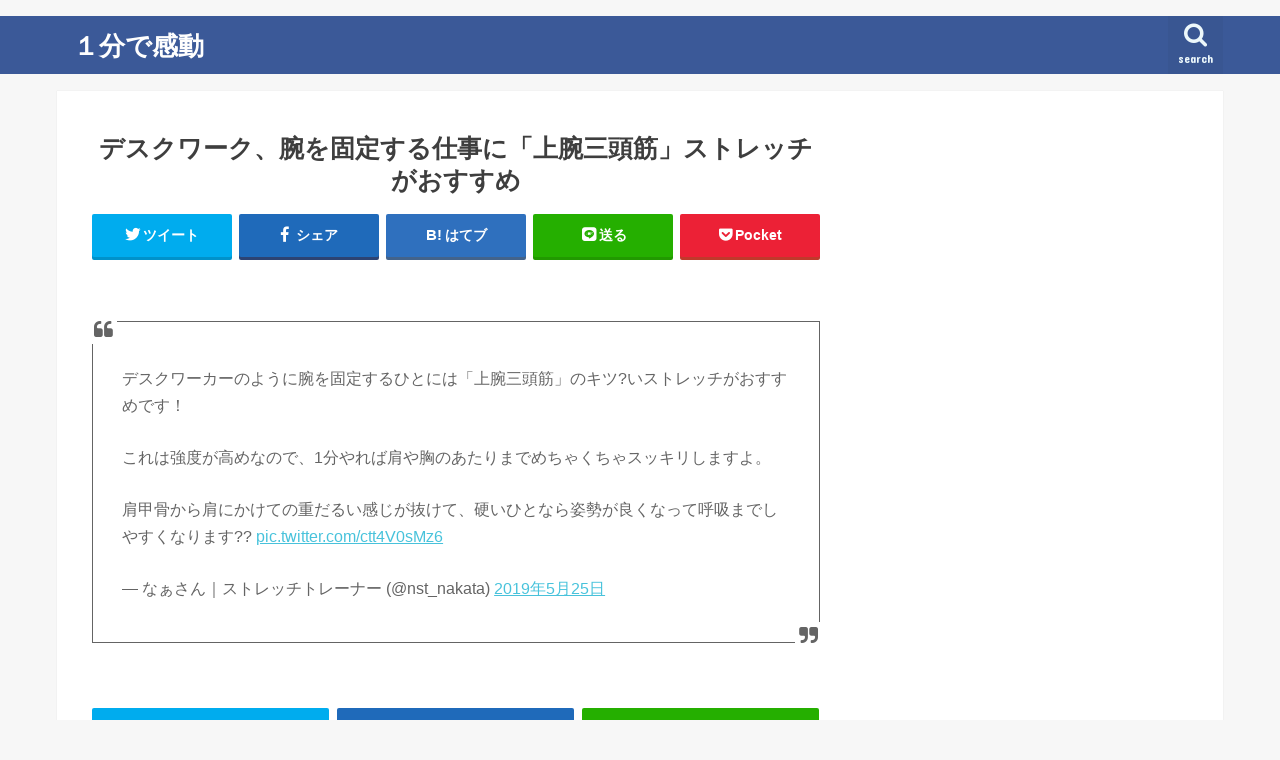

--- FILE ---
content_type: application/javascript; charset=utf-8;
request_url: https://dalc.valuecommerce.com/app3?p=885623890&_s=https%3A%2F%2F1kando.com%2F123657&vf=iVBORw0KGgoAAAANSUhEUgAAAAMAAAADCAYAAABWKLW%2FAAAAMElEQVQYV2NkFGP4nxGTw5DZN5WBkclL6H8x31KGqUZeDIy5XF3%2F5z3bwZAlsI8BAOgQDN4xf2WLAAAAAElFTkSuQmCC
body_size: 1055
content:
vc_linkswitch_callback({"t":"69726cd3","r":"aXJs0wABAkMSdVi3CooAHwqKC5a84g","ub":"aXJs0gABAkoSdVi3CooBbQqKC%2FBCdQ%3D%3D","vcid":"ZSuJhF0P21YeRDi7lEyj9Q8aOjZt9oPekK17-8HzoPY","vcpub":"0.066115","p":885623890,"honto.jp":{"a":"2684806","m":"2340879","g":"f6a68067a2","sp":"partnerid%3D02vc01"},"paypaymall.yahoo.co.jp":{"a":"2840500","m":"2201292","g":"83ebbf6e8c"},"s":3028330,"approach.yahoo.co.jp":{"a":"2840500","m":"2201292","g":"83ebbf6e8c"},"www.omni7.jp":{"a":"2602201","m":"2993472","g":"6d5f3d928c"},"paypaystep.yahoo.co.jp":{"a":"2840500","m":"2201292","g":"83ebbf6e8c"},"mini-shopping.yahoo.co.jp":{"a":"2840500","m":"2201292","g":"83ebbf6e8c"},"www.bk1.jp":{"a":"2684806","m":"2340879","g":"f6a68067a2","sp":"partnerid%3D02vc01"},"shopping.geocities.jp":{"a":"2840500","m":"2201292","g":"83ebbf6e8c"},"l":4,"7net.omni7.jp":{"a":"2602201","m":"2993472","g":"6d5f3d928c"},"7netshopping.jp":{"a":"2602201","m":"2993472","g":"6d5f3d928c"},"shopping.yahoo.co.jp":{"a":"2840500","m":"2201292","g":"83ebbf6e8c"}})

--- FILE ---
content_type: application/x-javascript
request_url: https://imp-adedge.i-mobile.co.jp/smarttags/47435/1kando.com/default.js
body_size: 8747
content:
/*! Copyright 2025 i-mobile INC All Rights Reserved. v2025-03-24T03:21:58.606Z */
(function(){function v(b){var c=0;return function(){return c<b.length?{done:!1,value:b[c++]}:{done:!0}}}function x(b){var c="undefined"!=typeof Symbol&&Symbol.iterator&&b[Symbol.iterator];return c?c.call(b):{next:v(b)}}function z(b){b=["object"==typeof globalThis&&globalThis,b,"object"==typeof window&&window,"object"==typeof self&&self,"object"==typeof global&&global];for(var c=0;c<b.length;++c){var a=b[c];if(a&&a.Math==Math)return a}throw Error("Cannot find global object");}
var A=z(this),C="function"==typeof Object.defineProperties?Object.defineProperty:function(b,c,a){if(b==Array.prototype||b==Object.prototype)return b;b[c]=a.value;return b};function D(b,c){if(c)a:{var a=A;b=b.split(".");for(var h=0;h<b.length-1;h++){var g=b[h];if(!(g in a))break a;a=a[g]}b=b[b.length-1];h=a[b];c=c(h);c!=h&&null!=c&&C(a,b,{configurable:!0,writable:!0,value:c})}}D("Object.is",function(b){return b?b:function(c,a){return c===a?0!==c||1/c===1/a:c!==c&&a!==a}});
D("Array.prototype.includes",function(b){return b?b:function(c,a){var h=this;h instanceof String&&(h=String(h));var g=h.length;a=a||0;for(0>a&&(a=Math.max(a+g,0));a<g;a++){var m=h[a];if(m===c||Object.is(m,c))return!0}return!1}});function E(b,c,a){if(null==b)throw new TypeError("The 'this' value for String.prototype."+a+" must not be null or undefined");if(c instanceof RegExp)throw new TypeError("First argument to String.prototype."+a+" must not be a regular expression");return b+""}
D("String.prototype.includes",function(b){return b?b:function(c,a){return-1!==E(this,c,"includes").indexOf(c,a||0)}});D("Symbol",function(b){function c(m){if(this instanceof c)throw new TypeError("Symbol is not a constructor");return new a(h+(m||"")+"_"+g++,m)}function a(m,f){this.Aa=m;C(this,"description",{configurable:!0,writable:!0,value:f})}if(b)return b;a.prototype.toString=function(){return this.Aa};var h="jscomp_symbol_"+(1E9*Math.random()>>>0)+"_",g=0;return c});
D("Symbol.iterator",function(b){if(b)return b;b=Symbol("Symbol.iterator");for(var c="Array Int8Array Uint8Array Uint8ClampedArray Int16Array Uint16Array Int32Array Uint32Array Float32Array Float64Array".split(" "),a=0;a<c.length;a++){var h=A[c[a]];"function"===typeof h&&"function"!=typeof h.prototype[b]&&C(h.prototype,b,{configurable:!0,writable:!0,value:function(){return F(v(this))}})}return b});function F(b){b={next:b};b[Symbol.iterator]=function(){return this};return b}
function G(b,c){return Object.prototype.hasOwnProperty.call(b,c)}
D("WeakMap",function(b){function c(e){this.da=(d+=Math.random()+1).toString();if(e){e=x(e);for(var k;!(k=e.next()).done;)k=k.value,this.set(k[0],k[1])}}function a(){}function h(e){var k=typeof e;return"object"===k&&null!==e||"function"===k}function g(e){if(!G(e,f)){var k=new a;C(e,f,{value:k})}}function m(e){var k=Object[e];k&&(Object[e]=function(l){if(l instanceof a)return l;Object.isExtensible(l)&&g(l);return k(l)})}if(function(){if(!b||!Object.seal)return!1;try{var e=Object.seal({}),k=Object.seal({}),
l=new b([[e,2],[k,3]]);if(2!=l.get(e)||3!=l.get(k))return!1;l.delete(e);l.set(k,4);return!l.has(e)&&4==l.get(k)}catch(n){return!1}}())return b;var f="$jscomp_hidden_"+Math.random();m("freeze");m("preventExtensions");m("seal");var d=0;c.prototype.set=function(e,k){if(!h(e))throw Error("Invalid WeakMap key");g(e);if(!G(e,f))throw Error("WeakMap key fail: "+e);e[f][this.da]=k;return this};c.prototype.get=function(e){return h(e)&&G(e,f)?e[f][this.da]:void 0};c.prototype.has=function(e){return h(e)&&G(e,
f)&&G(e[f],this.da)};c.prototype.delete=function(e){return h(e)&&G(e,f)&&G(e[f],this.da)?delete e[f][this.da]:!1};return c});
D("Map",function(b){function c(){var d={};return d.N=d.next=d.head=d}function a(d,e){var k=d.J;return F(function(){if(k){for(;k.head!=d.J;)k=k.N;for(;k.next!=k.head;)return k=k.next,{done:!1,value:e(k)};k=null}return{done:!0,value:void 0}})}function h(d,e){var k=e&&typeof e;"object"==k||"function"==k?m.has(e)?k=m.get(e):(k=""+ ++f,m.set(e,k)):k="p_"+e;var l=d.ba[k];if(l&&G(d.ba,k))for(d=0;d<l.length;d++){var n=l[d];if(e!==e&&n.key!==n.key||e===n.key)return{id:k,list:l,index:d,B:n}}return{id:k,list:l,
index:-1,B:void 0}}function g(d){this.ba={};this.J=c();this.size=0;if(d){d=x(d);for(var e;!(e=d.next()).done;)e=e.value,this.set(e[0],e[1])}}if(function(){if(!b||"function"!=typeof b||!b.prototype.entries||"function"!=typeof Object.seal)return!1;try{var d=Object.seal({x:4}),e=new b(x([[d,"s"]]));if("s"!=e.get(d)||1!=e.size||e.get({x:4})||e.set({x:4},"t")!=e||2!=e.size)return!1;var k=e.entries(),l=k.next();if(l.done||l.value[0]!=d||"s"!=l.value[1])return!1;l=k.next();return l.done||4!=l.value[0].x||
"t"!=l.value[1]||!k.next().done?!1:!0}catch(n){return!1}}())return b;var m=new WeakMap;g.prototype.set=function(d,e){d=0===d?0:d;var k=h(this,d);k.list||(k.list=this.ba[k.id]=[]);k.B?k.B.value=e:(k.B={next:this.J,N:this.J.N,head:this.J,key:d,value:e},k.list.push(k.B),this.J.N.next=k.B,this.J.N=k.B,this.size++);return this};g.prototype.delete=function(d){d=h(this,d);return d.B&&d.list?(d.list.splice(d.index,1),d.list.length||delete this.ba[d.id],d.B.N.next=d.B.next,d.B.next.N=d.B.N,d.B.head=null,this.size--,
!0):!1};g.prototype.clear=function(){this.ba={};this.J=this.J.N=c();this.size=0};g.prototype.has=function(d){return!!h(this,d).B};g.prototype.get=function(d){return(d=h(this,d).B)&&d.value};g.prototype.entries=function(){return a(this,function(d){return[d.key,d.value]})};g.prototype.keys=function(){return a(this,function(d){return d.key})};g.prototype.values=function(){return a(this,function(d){return d.value})};g.prototype.forEach=function(d,e){for(var k=this.entries(),l;!(l=k.next()).done;)l=l.value,
d.call(e,l[1],l[0],this)};g.prototype[Symbol.iterator]=g.prototype.entries;var f=0;return g});function H(b,c){b instanceof String&&(b+="");var a=0,h=!1,g={next:function(){if(!h&&a<b.length){var m=a++;return{value:c(m,b[m]),done:!1}}h=!0;return{done:!0,value:void 0}}};g[Symbol.iterator]=function(){return g};return g}D("Array.prototype.entries",function(b){return b?b:function(){return H(this,function(c,a){return[c,a]})}});D("Array.prototype.keys",function(b){return b?b:function(){return H(this,function(c){return c})}});
D("String.prototype.startsWith",function(b){return b?b:function(c,a){var h=E(this,c,"startsWith");c+="";var g=h.length,m=c.length;a=Math.max(0,Math.min(a|0,h.length));for(var f=0;f<m&&a<g;)if(h[a++]!=c[f++])return!1;return f>=m}});function I(b,c,a){return b[c]=b[c]||a}function J(b,c){var a=b.createElement("script");a.async=!0;a.src=c;b=b.getElementsByTagName("script")[0];b.parentNode.insertBefore(a,b);return a}function K(b,c){return b.querySelector('div[id="'+c+'"]')}
function L(b,c,a){K(b.j,c).style="display: block; width: 100% !important; height: auto !important; bottom: "+(a?"":"0px")+"; clear: none !important; float: none !important; left: 0px; margin: 0px !important; "+(b.L?"max-width: 500px !important;":"")+" opacity: 1; overflow: visible !important; padding: 0px !important; position: fixed; right: auto !important; top: "+(a?"0px":"auto")+" !important; vertical-align: baseline !important; text-align: center !important; visibility: visible !important; z-index: 2147483646; background: transparent !important; transform:translate3d(0, 0, 0);"}
function M(b,c,a){function h(){200<b.i.scrollY&&(g.style.display="block",g.style.animation=m+" 2s ease-in forwards",b.i.removeEventListener("scroll",h))}var g=K(b.j,c);g.style="max-width:300px; max-height:250px; display:none; border:1.5px solid #B7B7B7; position:fixed; top:30%; right:0%; z-index:100; transform:scale(0.8) translate3d(0, 0, 0); transform-origin:right center;";var m="wipe-"+c;c=b.j.createElement("style");c.id=m+"-style";c.textContent="@keyframes "+m+" { 0% { right: -242px; opacity: 0; } 100% { right: 0; opacity: 1; } }";
b.j.head.appendChild(c);b.i.addEventListener("scroll",h);N(b,g,!0,!1,a,"background-color:#ffffff; transform: scale(1.25);")}
function N(b,c,a,h,g,m){function f(){var l;c.style.display="none";g&&(null===(l=b.i.smarttaggooglerefresh)||void 0===l?0:l.has(d))&&b.i.clearTimeout(b.i.smarttaggooglerefresh.get(d));c.removeEventListener("click",f)}var d=c.id;c.id=d+"-wrapper";var e=b.j.createElement("div");e.id=d+"-close-button";e.innerHTML='<svg style="display:block; stroke:#000; fill:#000; stroke-width:1.25;" xmlns="http://www.w3.org/2000/svg" viewBox="0 0 15 15"><path d="M3.25,3.25l8.5,8.5M11.75,3.25l-8.5,8.5"></path></svg>';e.role=
"button";e.style="position:absolute; top:-25px; "+(a?"right":"left")+":0; height:15px; width:15px; margin:1px; z-index:2147483646; "+(null!=m?m:"");c.appendChild(e);c.addEventListener("click",f);a=b.j.createElement("div");a.id=d;c.appendChild(a);if(h){var k=b.i.setInterval(function(){0!==c.clientHeight&&(e.style.top=c.offsetHeight+10+"px")},200);b.i.setTimeout(function(){b.i.clearInterval(k)},3E3)}return function(l){l?(e.style.top="",e.style.bottom="-25px"):(e.style.top="-25px",e.style.bottom="")}}
function O(b,c){var a=b.createElement("img");a.src=c;a.style.display="none";b.body.appendChild(a)}
function P(b,c){var a=this;this.ca=function(){var h;return null!==(h=a.g)&&void 0!==h?h:a.C.ca()};this.X=function(h){var g=a.tag.readyBids;if((void 0===h?0:h)||!g.google)g.google=!0,h=a.va.setTargetingForGPTAsync,"function"===typeof h&&a.va.que.push(h),a.ca().X()};this.K=function(){var h,g;null===(h=a.g)||void 0===h?void 0:h.K();null===(g=a.C)||void 0===g?void 0:g.K();a.va=I(a.u.i,a.l.ia,{que:[]});var m=a.tag=I(a.u.i,"fluxtag",{readyBids:{prebid:!1,amazon:!1,google:!1},launchAdServer:function(){var f=
m.readyBids;f.prebid&&(null==a.C||null!=a.C&&f.amazon)&&a.X()}})};this.I=function(){var h;a.ca().W(function(){var m=a.u.i.pbFlux;null!=m?(m=m.prebidBidder,"function"===typeof m&&a.va.que.push(m),a.u.i.setTimeout(function(){a.tag.readyBids.prebid=!0;a.tag.launchAdServer()},a.l.za)):a.X(!0)});var g=null===(h=a.g)||void 0===h?void 0:h.I();return null!=g?g:g=a.C.I(function(){a.C.ca().W(function(){a.tag.readyBids.amazon=!0;a.tag.launchAdServer()})})};this.M=function(){var h,g;J(a.u.j,a.l.wa);null===(h=
a.g)||void 0===h?void 0:h.M();null===(g=a.C)||void 0===g?void 0:g.M()};this.u=b;this.l=c.l;null!=c.C&&(this.C=c.C);null!=c.g&&(this.g=c.g)}function Q(b,c){function a(){b.ID5.init({partnerId:1261}).onAvailable(function(h){return c(h.getUserId())},100)}null!=b.ID5&&b.ID5.loaded?a():J(b.document,"https://cdn.id5-sync.com/api/1.0/id5-api.js").addEventListener("load",a)}
function S(b,c){var a=this;this.ia="googletag";this.Fa=function(){return a.l.g};this.Ha=function(){return a.l.units};this.W=function(h){a.tag.cmd.push(h)};this.X=function(h){var g=(void 0===h?0:h)?null:a.ya;a.W(function(){return a.tag.pubads().refresh(g)})};this.K=function(){function h(){var m=g.pubads(),f=a.Ga().filter(function(d){return 1!==d.o}).map(function(d){return d.F});m.addEventListener("slotRenderEnded",function(d){var e,k=d.slot.getAdUnitPath();if(f.includes(k)){var l=0,n=0,t=2,w=k.split("/").pop(),
p=a.u.i.location,q=p.hostname;p=encodeURIComponent(p.href);var r=d.slot.getSlotElementId(),u=a.u.j.querySelector("#"+r);if(null!=u&&(u=u.querySelector("iframe[data-google-container-id]"),null!=u))try{var y=null===(e=u.contentWindow)||void 0===e?void 0:e.document;if(null!=y){var B=y.querySelector("#common_15click_overlay");t=null!=y.querySelector('a[href^="https://adclick.g.doubleclick.net/aclk"],a[href^="https://googleads.g.doubleclick.net/aclk"],a[href^="https://www.googleadservices.com/pagead/aclk"]')?
1:0;l=2;n=null!=B?1:2}}catch(R){l=1}O(a.u.j,"https://imp-smarttag.i-mobile.co.jp/api/v1/log.ashx?elem="+r+"&unit="+k+"&spot="+w+"&hostname="+q+"&cid="+d.advertiserId+"."+d.campaignId+"."+d.creativeId+"&isCors="+l+"&isConfirmClick="+n+"&isAdx="+t+"&url="+p+"&renderedSize="+d.size)}});1===(a.l.g.U&1)&&m.disableInitialLoad();2===(a.l.g.U&2)&&m.enableSingleRequest();4===(a.l.g.U&4)&&m.collapseEmptyDivs();8===(a.l.g.U&8)&&m.enableLazyLoad({fetchMarginPercent:30,renderMarginPercent:30,mobileScaling:2});
g.enableServices()}var g=I(a.u.i,a.ia,{cmd:[]});g.cmd=g.cmd||[];switch(a.l.Ia){case 1:Q(a.u.i,function(m){g.cmd.push(function(){null!=m&&g.pubads().setPublisherProvidedId(m);h()})});break;default:g.cmd.push(h)}};this.I=function(){function h(){var l,n=a.tag.pubads();if(null!=a.l.g){for(var t=!1,w=new Map,p=x(g.entries()),q=p.next();!q.done;q=p.next()){q=x(q.value);var r=q.next().value;q=q.next().value;r=a.l.g.H[r];if(null!=r&&!r.T){var u=void 0;if(1===r.o)u=a.tag.defineOutOfPageSlot(r.F,a.tag.enums.OutOfPageFormat.INTERSTITIAL),
null!=u&&(u.addService(n),a.tag.display(u));else if(0===q.o||1===q.o||2===q.o)(null===(l=r.refresh)||void 0===l?0:l.enabled)?(t=!0,w.set(q.m,r.refresh.V),u=a.tag.defineSlot(r.F,r.P,q.m).setTargeting("refresh","true").addService(n)):u=a.tag.defineSlot(r.F,r.P,q.m).addService(n);null!=u&&a.ya.push(u)}}t&&n.addEventListener("impressionViewable",function(y){var B=y.slot;y=B.getSlotElementId();if(w.has(y)&&B.getTargeting("refresh").includes("true")){var R=a.u.i.setTimeout(function(){n.refresh([B])},w.get(y));
null==a.u.i.smarttaggooglerefresh&&(a.u.i.smarttaggooglerefresh=new Map);a.u.i.smarttaggooglerefresh.set(y,R)}})}}var g=a.l.units;Array.isArray(a.tag.cmd)?a.tag.cmd.unshift(h):a.tag.cmd.push(h);if(null==a.l.g)return[];for(var m=[],f={},d=x(g.entries()),e=d.next();!e.done;f={ma:f.ma,ea:f.ea},e=d.next()){var k=x(e.value);e=k.next().value;k=k.next().value;f.ea=k.m;k=k.o;f.ma=a.l.g.H[e];null!=k&&m.push({m:f.ea,ua:function(l){return function(){null!=l.ma&&a.W(function(){return a.tag.display(l.ea)})}}(f)})}return m};
this.M=function(){J(a.u.j,"https://securepubads.g.doubleclick.net/tag/js/gpt.js")};this.Ga=function(){for(var h=[],g=x(a.l.units.entries()),m=g.next();!m.done;m=g.next())m=x(m.value).next().value,m=null==a.l.g?void 0:a.l.g.H[m],null!=m&&h.push(m);return h};this.u=b;this.l=c;this.ya=[]}A.Object.defineProperties(S.prototype,{tag:{configurable:!0,enumerable:!0,get:function(){return this.u.i[this.ia]}}});
function T(b,c){var a=b.L?c.Na:c.Ma;if(null!=a){var h=function(){var g=b.j.createElement("div");g.id="logly-lift-"+a;b.j.body.appendChild(g);J(b.j,c.wa+"?adspot_id="+a)};null!=b.j.body?h():b.i.addEventListener("DOMContentLoaded",h)}}
function U(b,c){var a=this,h=c.l;c=c.g;this.ca=function(){return a.g};this.K=function(){a.g.K();(a.tag=I(a.u.i,"apstag",{targetingKeys:function(){return[]},_Q:[]}))._Q.push(["i",[{pubID:a.l.Qa,adServer:a.l.La,bidTimeout:a.l.za}]])};this.I=function(g){for(var m=a.g.I(),f=a.g.Fa(),d=[],e=x(a.g.Ha().entries()),k=e.next();!k.done;k=e.next()){var l=x(k.value);k=l.next().value;l=l.next().value;k=null==f?void 0:f.H[k];null!=k&&1!==k.o&&d.push({slotID:l.m,slotName:k.F,sizes:k.P})}a.tag._Q.push(["f",[{slots:d},
function(n){a.u.i.apstag.setDisplayBids();if(null!=g)return g(n);a.g.W(a.g.X)}]]);return m};this.M=function(){a.g.M();J(a.u.j,a.l.wa)};this.u=b;this.l=h;this.g=c}
function V(b){if(b.L){(function(){var l=new URL("https://ssp-bidapi-n2.i-mobile.co.jp/api/v1/log.ashx");l.searchParams.set("type","smarttag_inview_request");l.searchParams.set("url",b.i.location.href);l.searchParams.set("is_sp",b.L?"1":"0");O(b.j,l.toString())})();for(var c=[1,5,10,15,20,25,30],a=b.j.body.scrollHeight,h=function(l){l=l.getBoundingClientRect();var n=b.i.innerHeight||b.j.documentElement.clientHeight,t=0<=l.bottom&&l.bottom<=n+.5*l.height;return l.top>=-(.5*l.height)&&l.top<=n&&t},g=
[],m=function(){for(var l={},n=0;n<g.length;l={qa:l.qa,ra:l.ra,sa:l.sa,pa:l.pa},n++){var t=g[n].element;h(t)&&(l.qa=t.dataset.id.toString(),l.pa=t.dataset.h.toString(),l.ra=t.dataset.pos.toString(),g[n].ka+=1,-1!==c.indexOf(g[n].ka)&&(l.sa=Math.floor(g[n].ka),function(w){return function(){var p=new URL("https://ssp-bidapi-n2.i-mobile.co.jp/api/v1/log.ashx");p.searchParams.set("type","smarttag_inview_viewable");p.searchParams.set("id",w.qa);p.searchParams.set("p",w.ra);p.searchParams.set("s",""+w.sa);
p.searchParams.set("h",w.pa);p.searchParams.set("url",b.i.location.href);p.searchParams.set("is_sp",b.L?"1":"0");O(b.j,p.toString())}}(l)()))}},f=0,d=0;d<=a;d+=300){var e=b.j.createElement("div"),k=a>=d+300?300:a-d;e.style.cssText="position:absolute;top:"+d+"px;left:0;width:100%;height:"+k+"px;z-index:999999;pointer-events:none;";e.dataset.pos=""+d;e.dataset.h=""+k;e.dataset.id=""+f++;g.push({element:b.j.body.appendChild(e),ka:0})}m();b.i.setInterval(m,1E3)}}
function W(b,c){for(var a={},h=x(c.units.entries()),g=h.next();!g.done;a={Y:a.Y,na:a.na,fa:a.fa,S:a.S,la:a.la,$:a.$},g=h.next()){var m=x(g.value);g=m.next().value;m=m.next().value;a.$=null==c.g?void 0:c.g.H[g];g=m;a.Y=g.m;a.S=g.o;a.la=g.v;null==a.S||1!==a.S&&2!==a.S||(a.na=performance.now(),a.fa=function(f){return function(){var d,e;null==b.j.querySelector("#"+f.Y)?3E3>=performance.now()-f.na&&b.i.setTimeout(f.fa,50):1===f.S?L(b,f.Y,256===(f.la&256)):2===f.S&&M(b,f.Y,null!==(e=null===(d=null===f.$||
void 0===f.$?void 0:f.$.refresh)||void 0===d?void 0:d.enabled)&&void 0!==e?e:!1)}}(a),a.fa())}}
function X(b,c){for(var a={},h=x(c.units.entries()),g=h.next();!g.done;a={A:a.A,oa:a.oa,ga:a.ga,Z:a.Z,aa:a.aa},g=h.next()){g=x(g.value);var m=g.next().value;a.A=g.next().value;a.aa=null==c.g?void 0:c.g.H[m];a.Z=[];a.oa=performance.now();a.ga=function(f){return function(){var d,e,k=K(b.j,f.A.m);if(null==k)3E3>=performance.now()-f.oa&&b.i.setTimeout(f.ga,50);else{b.L&&1!==f.A.o&&8!==(f.A.v&8)&&(k.style.textAlign="center");4===(f.A.v&4)&&(k.style.background="rgba(0, 0, 0, 0.7)");8===(f.A.v&8)&&(k.style.textAlign=
"");if(b.L&&1===f.A.o&&16===(f.A.v&16)){var l=performance.now(),n=function(){var p=k.querySelector('iframe[id^="google_ads_iframe_"]');if(null==p)3E3>=performance.now()-l&&b.i.setTimeout(n,50);else{var q=Math.min(Math.max(b.i.innerWidth,320),428),r=Math.max(p.clientWidth,300);if(q>r){var u=Math.min(q/r,1.5);k.style.transform="scale("+u+") translate3d(0, 0, 0)";k.style.transformOrigin="bottom";256===(f.A.v&256)&&(p=p.clientHeight,k.style.top=p*u-p+"px")}u=k.querySelector("svg");null!=u&&(u.parentElement.style[130===
(f.A.v&130)?"left":"right"]=(q-r)/2+"px")}};n()}if(b.L&&1===f.A.o&&32===(f.A.v&32)&&256!==(f.A.v&256)){var t=function(p,q){var r=k.style;r.top!==p&&r.bottom!==q&&(r.top=p,r.bottom=q,r.transformOrigin="0px"===p?"top":"bottom")};b.i.addEventListener("scroll",function(){var p=b.i.scrollY>b.j.body.scrollHeight-b.i.innerHeight-100;p?t("0px",""):t("","0px");for(var q=0;q<f.Z.length;q++)f.Z[q](p)})}if(2===(f.A.v&2)){var w=N(b,k,130!==(f.A.v&130),256===(f.A.v&256),null!==(e=null===(d=null===f.aa||void 0===
f.aa?void 0:f.aa.refresh)||void 0===d?void 0:d.enabled)&&void 0!==e?e:!1);f.Z.push(w)}}}}(a);a.ga()}}function Y(b,c){for(var a=[],h={},g=0,m=0;m<c.units.length;m++){var f=c.units[m];if(3===f.R||1===(f.R&1)&&!b||2===(f.R&2)&&b){if(null!=c.g){var d=c.g.H[m];null!=d&&(h[g]=d)}a.push(f);g++}}null!=c.g&&0<Object.keys(h).length?(b=c.g,h={U:b.U,ja:b.ja,H:h}):h=void 0;return Object.assign({},c,{units:a,g:h})}function aa(b,c){for(var a=0;a<c.length;a++)if(b.startsWith(c[a]))return!0;return!1}
function ba(b,c){null!=c.Ja&&T(b,c.Ja);if(0===c.units.length)return{O:[]};W(b,c);X(b,c);if(null==c.g)return Z(b,c.units);for(var a=0;a<c.g.ja.length;a++)if(b.path.startsWith(c.g.ja[a]))return Z(b,c.units);a=[];for(var h=x(c.units.entries()),g=h.next();!g.done;g=h.next()){var m=x(g.value);g=m.next().value;m=m.next().value;g=c.g.H[g];(null==g||g.T)&&a.push(m)}var f=[];0<a.length&&(f=Z(b,a).O);var d=new S(b,Object.assign({},c));return null!=c.ha&&null!=c.C?(b=new P(b,{l:c.ha,C:new U(b,{g:d,l:c.C})}),
b.K(),b.I().forEach(function(e){return f.push(e)}),b.M(),{O:f}):null!=c.ha?(b=new P(b,{l:c.ha,g:d}),b.K(),b.I().forEach(function(e){return f.push(e)}),b.M(),{O:f}):null!=c.C?(b=new U(b,{g:d,l:c.C}),b.K(),b.I().forEach(function(e){return f.push(e)}),b.M(),{O:f}):null!=c.g?(d.K(),d.I().forEach(function(e){return f.push(e)}),d.M(),{Da:function(){return d.W(d.X)},O:f}):{O:f}}
function Z(b,c){for(var a,h=b.i.adsbyimobile=window.adsbyimobile||[],g=!1,m=[],f={},d=0;d<c.length;f={s:f.s},d++)if(f.s=c[d],null!=f.s.D){if("banner"===f.s.D.type)g=!0;else if("native"===f.s.D.type){var e=K(b.j,f.s.m);if(null==e){console.log("[imp] "+f.s.m+" is not found");continue}var k=b.j.createElement("div");k.id=f.s.D.Ea;e.appendChild(k)}1===f.s.o?m.push({m:f.s.m,ua:function(l){return function(){return L(b,l.s.m,256===(l.s.v&256))}}(f)}):2===f.s.o&&m.push({m:f.s.m,ua:function(l){return function(){return M(b,
l.s.m,!1)}}(f)});h.push({pid:f.s.D.Pa,mid:f.s.D.mid,asid:f.s.D.Ca,type:f.s.D.type,display:f.s.D.display,async:f.s.D.async,elementid:null!==(a=f.s.D.Ea)&&void 0!==a?a:f.s.m})}0<h.length&&(g?J(b.j,"https://imp-adedge.i-mobile.co.jp/script/v1/spot.js?20220104"):J(b.j,"https://imp-adedge.i-mobile.co.jp/script/imp_spot_define.js?20160817"));return{O:m}}
function ca(b,c,a){var h={};h=(h[1]=function(l,n){var t;null===(t=l.parentNode)||void 0===t?void 0:t.insertBefore(n,l)},h[2]=function(l,n){var t;null===(t=l.parentNode)||void 0===t?void 0:t.insertBefore(n,l.nextSibling)},h[3]=function(l,n){l.insertBefore(n,l.firstChild)},h[4]=function(l,n){l.appendChild(n)},h);if(null!=c.g)for(var g=0,m={},f=x(c.units.entries()),d=f.next();!d.done;m={G:m.G},d=f.next()){d=x(d.value);var e=d.next().value;m.G=d.next().value;d=c.g.H[e];if(null!=m.G.ta){g++;if(3<g)break;
e=b.j.querySelector(m.G.ta.Ka);if(null!=e){var k=b.j.createElement("div");k.id=m.G.m;null!=d&&k.setAttribute("data-smarttag-slot",""+d.F);null!=m.G.D&&k.setAttribute("data-smarttag-spot",""+m.G.D.Ca);null==e.parentNode?console.log("parent element is null, selector is: "+m.G.ta.Ka):(h[m.G.ta.Oa](e,k),a.cmd.push(function(l){return function(){a.display(l.G.m)}}(m)))}}}}
function da(b){if(Array.isArray(b.cmd)&&0<b.cmd.length)for(var c=0;c<b.cmd.length;c++)b.cmd[c]();b.cmd={push:function(a){return a()}}}
(function(b,c){var a={i:b,j:b.document,path:decodeURIComponent(b.location.pathname),L:/iPhone|iPad|iPod|Android/i.test(b.navigator.userAgent)},h=a.i.smarttag=a.i.smarttag||{cmd:[]};if(!aa(a.path,c.Ba)){b=Y(a.L,c);b=ba(a,Object.assign({},b));var g=b.Da,m=b.O;h.display=function(f){for(var d=0;d<m.length;d++){var e=m[d];if(f===e.m)return e.ua()}};b=function(){ca(a,c,h);da(h);null!=g&&g();null!=c.xa&&c.xa.enabled&&V(a)};"complete"===a.j.readyState?b():a.i.addEventListener("load",b)}})(window,{Ia:0,Ba:[],
units:[{R:2,m:"div-gpt-ad-1547200204573-0",o:0,v:0},{R:2,m:"div-gpt-ad-1547199952206-0",o:1,v:0},{R:2,m:"div-gpt-ad-1547200406446-0",o:0,v:0},{R:2,m:"div-gpt-ad-1550024827570-0",o:0,v:0},{R:2,m:"div-gpt-ad-1550024857795-0",o:0,v:0},{R:2,m:"div-imp-smarttag-9176203-21740007918-1715808-0",o:0,v:0}],g:{U:7,ja:[],H:{0:{F:"/9176203,21740007918/1620985",P:[["fluid"],[300,250],[336,280],[320,180],[300,280],[200,200],[250,250],[300,300],[240,400],[300,600]],o:0,T:!1,refresh:{enabled:!1,V:0}},1:{F:"/9176203,21740007918/1620988",
P:[[320,50],[320,100],[320,75],[320,120]],o:0,T:!1,refresh:{enabled:!1,V:0}},2:{F:"/9176203,21740007918/1620986",P:[["fluid"],[1,1]],o:0,T:!1,refresh:{enabled:!1,V:0}},3:{F:"/9176203,21740007918/1628105",P:[["fluid"],[1,1]],o:0,T:!1,refresh:{enabled:!1,V:0}},4:{F:"/9176203,21740007918/1628107",P:[["fluid"],[1,1]],o:0,T:!1,refresh:{enabled:!1,V:0}},5:{F:"/9176203,21740007918/1715808",P:[],o:1,T:!1,refresh:{enabled:!1,V:0}}}},ha:{wa:"https://flux-cdn.com/client/1000115/1kando_1290.min.js",za:3E3,ia:"pbjs"},
xa:{enabled:!1}});}).call(this)
